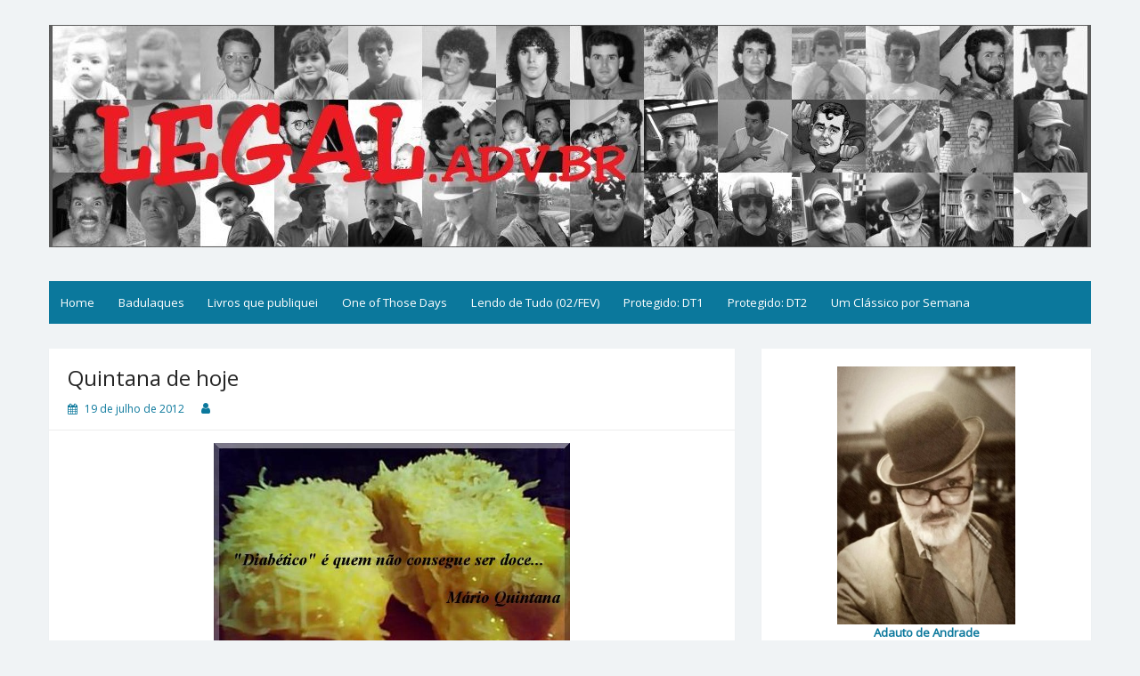

--- FILE ---
content_type: text/html; charset=UTF-8
request_url: https://legal.adv.br/20120719/quintana-de-hoje-7/
body_size: 50290
content:
<!DOCTYPE html>
<html lang="pt-BR">
<head>
	<meta charset="UTF-8">
	<meta name="viewport" content="width=device-width, initial-scale=1">
	<link rel="profile" href="http://gmpg.org/xfn/11">
		<link rel="pingback" href="https://legal.adv.br/xmlrpc.php">
		<title>Quintana de hoje &#8211; Legal</title>
<link rel='dns-prefetch' href='//fonts.googleapis.com' />
<link rel='dns-prefetch' href='//s.w.org' />
<link rel="alternate" type="application/rss+xml" title="Feed para Legal &raquo;" href="https://legal.adv.br/feed/" />
<link rel="alternate" type="application/rss+xml" title="Feed de comentários para Legal &raquo;" href="https://legal.adv.br/comments/feed/" />
<link rel="alternate" type="application/rss+xml" title="Feed de comentários para Legal &raquo; Quintana de hoje" href="https://legal.adv.br/20120719/quintana-de-hoje-7/feed/" />
		<script>
			window._wpemojiSettings = {"baseUrl":"https:\/\/s.w.org\/images\/core\/emoji\/12.0.0-1\/72x72\/","ext":".png","svgUrl":"https:\/\/s.w.org\/images\/core\/emoji\/12.0.0-1\/svg\/","svgExt":".svg","source":{"concatemoji":"https:\/\/legal.adv.br\/wp-includes\/js\/wp-emoji-release.min.js?ver=5.3.20"}};
			!function(e,a,t){var n,r,o,i=a.createElement("canvas"),p=i.getContext&&i.getContext("2d");function s(e,t){var a=String.fromCharCode;p.clearRect(0,0,i.width,i.height),p.fillText(a.apply(this,e),0,0);e=i.toDataURL();return p.clearRect(0,0,i.width,i.height),p.fillText(a.apply(this,t),0,0),e===i.toDataURL()}function c(e){var t=a.createElement("script");t.src=e,t.defer=t.type="text/javascript",a.getElementsByTagName("head")[0].appendChild(t)}for(o=Array("flag","emoji"),t.supports={everything:!0,everythingExceptFlag:!0},r=0;r<o.length;r++)t.supports[o[r]]=function(e){if(!p||!p.fillText)return!1;switch(p.textBaseline="top",p.font="600 32px Arial",e){case"flag":return s([127987,65039,8205,9895,65039],[127987,65039,8203,9895,65039])?!1:!s([55356,56826,55356,56819],[55356,56826,8203,55356,56819])&&!s([55356,57332,56128,56423,56128,56418,56128,56421,56128,56430,56128,56423,56128,56447],[55356,57332,8203,56128,56423,8203,56128,56418,8203,56128,56421,8203,56128,56430,8203,56128,56423,8203,56128,56447]);case"emoji":return!s([55357,56424,55356,57342,8205,55358,56605,8205,55357,56424,55356,57340],[55357,56424,55356,57342,8203,55358,56605,8203,55357,56424,55356,57340])}return!1}(o[r]),t.supports.everything=t.supports.everything&&t.supports[o[r]],"flag"!==o[r]&&(t.supports.everythingExceptFlag=t.supports.everythingExceptFlag&&t.supports[o[r]]);t.supports.everythingExceptFlag=t.supports.everythingExceptFlag&&!t.supports.flag,t.DOMReady=!1,t.readyCallback=function(){t.DOMReady=!0},t.supports.everything||(n=function(){t.readyCallback()},a.addEventListener?(a.addEventListener("DOMContentLoaded",n,!1),e.addEventListener("load",n,!1)):(e.attachEvent("onload",n),a.attachEvent("onreadystatechange",function(){"complete"===a.readyState&&t.readyCallback()})),(n=t.source||{}).concatemoji?c(n.concatemoji):n.wpemoji&&n.twemoji&&(c(n.twemoji),c(n.wpemoji)))}(window,document,window._wpemojiSettings);
		</script>
		<style>
img.wp-smiley,
img.emoji {
	display: inline !important;
	border: none !important;
	box-shadow: none !important;
	height: 1em !important;
	width: 1em !important;
	margin: 0 .07em !important;
	vertical-align: -0.1em !important;
	background: none !important;
	padding: 0 !important;
}
</style>
	<link rel='stylesheet' id='wp-block-library-css'  href='https://legal.adv.br/wp-includes/css/dist/block-library/style.min.css?ver=5.3.20' media='all' />
<link rel='stylesheet' id='wp-block-library-theme-css'  href='https://legal.adv.br/wp-includes/css/dist/block-library/theme.min.css?ver=5.3.20' media='all' />
<link rel='stylesheet' id='quotescollection-block-quotes-css'  href='https://legal.adv.br/wp-content/plugins/quotes-collection/blocks/quotes/style.css?ver=1681845238' media='all' />
<link rel='stylesheet' id='quotescollection-block-random-quote-css'  href='https://legal.adv.br/wp-content/plugins/quotes-collection/blocks/random-quote/style.css?ver=1681845241' media='all' />
<link rel='stylesheet' id='quotescollection-css'  href='https://legal.adv.br/wp-content/plugins/quotes-collection/css/quotes-collection.css?ver=2.5.2' media='all' />
<link rel='stylesheet' id='simple-life-style-open-sans-css'  href='//fonts.googleapis.com/css?family=Open+Sans&#038;ver=5.3.20' media='all' />
<link rel='stylesheet' id='simple-life-style-bootstrap-css'  href='https://legal.adv.br/wp-content/themes/simple-life/third-party/bootstrap/css/bootstrap.min.css?ver=3.3.6' media='all' />
<link rel='stylesheet' id='fontawesome-css'  href='https://legal.adv.br/wp-content/themes/simple-life/third-party/font-awesome/css/font-awesome.min.css?ver=4.7.0' media='all' />
<link rel='stylesheet' id='simple-life-style-meanmenu-css'  href='https://legal.adv.br/wp-content/themes/simple-life/third-party/meanmenu/meanmenu.min.css?ver=2.0.6' media='all' />
<link rel='stylesheet' id='simple-life-style-css'  href='https://legal.adv.br/wp-content/themes/simple-life/style.css?ver=2.4' media='all' />
<script src='https://legal.adv.br/wp-includes/js/jquery/jquery.js?ver=1.12.4-wp'></script>
<script src='https://legal.adv.br/wp-includes/js/jquery/jquery-migrate.min.js?ver=1.4.1'></script>
<script>
var quotescollectionAjax = {"ajaxUrl":"https:\/\/legal.adv.br\/wp-admin\/admin-ajax.php","nonce":"6fdbb62a17","nextQuote":"<br>Mais? \u00bb","loading":"Loading...","error":"Error getting quote","autoRefreshMax":"20","autoRefreshCount":"0"};
</script>
<script src='https://legal.adv.br/wp-content/plugins/quotes-collection/js/quotes-collection.js?ver=2.5.2'></script>
<link rel='https://api.w.org/' href='https://legal.adv.br/wp-json/' />
<link rel="EditURI" type="application/rsd+xml" title="RSD" href="https://legal.adv.br/xmlrpc.php?rsd" />
<link rel="wlwmanifest" type="application/wlwmanifest+xml" href="https://legal.adv.br/wp-includes/wlwmanifest.xml" /> 
<link rel='prev' title='Valente' href='https://legal.adv.br/20120717/valente-72/' />
<link rel='next' title='Sexta em Pessoa' href='https://legal.adv.br/20120720/sexta-em-pessoa-3/' />
<meta name="generator" content="WordPress 5.3.20" />
<link rel="canonical" href="https://legal.adv.br/20120719/quintana-de-hoje-7/" />
<link rel='shortlink' href='https://legal.adv.br/?p=11693' />
<link rel="alternate" type="application/json+oembed" href="https://legal.adv.br/wp-json/oembed/1.0/embed?url=https%3A%2F%2Flegal.adv.br%2F20120719%2Fquintana-de-hoje-7%2F" />
<link rel="alternate" type="text/xml+oembed" href="https://legal.adv.br/wp-json/oembed/1.0/embed?url=https%3A%2F%2Flegal.adv.br%2F20120719%2Fquintana-de-hoje-7%2F&#038;format=xml" />
		<style type="text/css">
				.site-title,
		.site-description {
			position: absolute;
			clip: rect(1px, 1px, 1px, 1px);
		}
		</style>
	<link rel="icon" href="https://legal.adv.br/wp-content/uploads/2023/04/cropped-cropped-logo_legal-512x512-1-32x32.jpg" sizes="32x32" />
<link rel="icon" href="https://legal.adv.br/wp-content/uploads/2023/04/cropped-cropped-logo_legal-512x512-1-192x192.jpg" sizes="192x192" />
<link rel="apple-touch-icon-precomposed" href="https://legal.adv.br/wp-content/uploads/2023/04/cropped-cropped-logo_legal-512x512-1-180x180.jpg" />
<meta name="msapplication-TileImage" content="https://legal.adv.br/wp-content/uploads/2023/04/cropped-cropped-logo_legal-512x512-1-270x270.jpg" />
</head>

<body class="post-template-default single single-post postid-11693 single-format-standard wp-custom-logo wp-embed-responsive group-blog">
<div id="page" class="hfeed site">
	<a class="skip-link screen-reader-text" href="#content">Skip to content</a>

	
	<header id="masthead" class="site-header container" role="banner">
		<div class="site-branding">
			<a href="https://legal.adv.br/" class="custom-logo-link" rel="home"><img width="1170" height="250" src="https://legal.adv.br/wp-content/uploads/2023/04/cropped-cropped-00b5.jpg" class="custom-logo" alt="Legal" srcset="https://legal.adv.br/wp-content/uploads/2023/04/cropped-cropped-00b5.jpg 1170w, https://legal.adv.br/wp-content/uploads/2023/04/cropped-cropped-00b5-300x64.jpg 300w, https://legal.adv.br/wp-content/uploads/2023/04/cropped-cropped-00b5-1024x219.jpg 1024w, https://legal.adv.br/wp-content/uploads/2023/04/cropped-cropped-00b5-768x164.jpg 768w" sizes="(max-width: 1170px) 100vw, 1170px" /></a>  			<h1 class="site-title text-center"><a href="https://legal.adv.br/" rel="home">Legal</a></h1>
			<p class="site-description text-center">Filosofices de um Velho Causídico</p>
		</div>
		
		<nav id="site-navigation" class="main-navigation" role="navigation">
			<button class="menu-toggle" aria-hidden="true">Primary Menu</button>
			<ul><li><a href="https://legal.adv.br/">Home</a></li><li><a href="https://legal.adv.br/badulaques/">Badulaques</a></li><li><a href="https://legal.adv.br/livros-que-publiquei/">Livros que publiquei</a></li><li><a href="https://legal.adv.br/one-of-those-days/">One of Those Days</a></li><li><a href="https://legal.adv.br/lendo-de-tudo/">Lendo de Tudo (02/FEV)</a></li><li><a href="https://legal.adv.br/diario-de-um-temulento/">Protegido: DT1</a></li><li><a href="https://legal.adv.br/diario-de-um-temulento-ii/">Protegido: DT2</a></li><li><a href="https://legal.adv.br/um-classico-por-semana/">Um Clássico por Semana</a></li></ul>		</nav><!-- #site-navigation -->

	</header><!-- #masthead -->

	
	<div id="content" class="site-content container">
		<div class="row">

	<div id="primary" class="content-area col-sm-8 pull-left col-xs-12">
		<main id="main" class="site-main" role="main">

		
			
<article id="post-11693" class="post-11693 post type-post status-publish format-standard hentry category-fraseologia-aplicada content-layout-full">
	<header class="entry-header">
		<h2 class="entry-title">Quintana de hoje</h2>
		<div class="entry-meta">
			<span class="posted-on"><i class="fa fa-calendar" aria-hidden="true"></i> <a href="https://legal.adv.br/2012/07/19/" rel="bookmark"><time class="entry-date published" datetime="2012-07-19T06:00:03-03:00">19 de julho de 2012</time></a></span><span class="byline"> <i class="fa fa-user" aria-hidden="true"></i> <span class="author vcard"><a class="url fn n" href="https://legal.adv.br/author/"></a></span></span>		</div><!-- .entry-meta -->
	</header><!-- .entry-header -->

	<div class="entry-content">
 		
		<p style="text-align: center;"><a href="/img/frases/diabetico.jpg" target="_blank" rel="noopener noreferrer"><img style="vertical-align: middle;" src="/img/frases/diabetico.jpg" width="400" alt="Clique na imagem para ampliar!" title="Clique na imagem para ampliar!" /></a></p>
			</div><!-- .entry-content -->

	<footer class="entry-footer">
		<span class="sl-category"><i class="fa fa-folder-open" aria-hidden="true"></i> <a href="https://legal.adv.br/category/martelando-o-teclado/fraseologia-aplicada/" rel="category tag">Fraseologia Aplicada</a></span>
			</footer><!-- .entry-footer -->
</article><!-- #post-## -->

			
	<nav class="navigation post-navigation" role="navigation" aria-label="Posts">
		<h2 class="screen-reader-text">Navegação de Post</h2>
		<div class="nav-links"><div class="nav-previous"><a href="https://legal.adv.br/20120717/valente-72/" rel="prev"><i class="fa fa-chevron-left" aria-hidden="true"></i> Valente</a></div><div class="nav-next"><a href="https://legal.adv.br/20120720/sexta-em-pessoa-3/" rel="next">Sexta em Pessoa <i class="fa fa-chevron-right" aria-hidden="true"></i></a></div></div>
	</nav>
			
<div id="comments" class="comments-area">

	
	
	
		<div id="respond" class="comment-respond">
		<h3 id="reply-title" class="comment-reply-title">Deixe uma resposta <small><a rel="nofollow" id="cancel-comment-reply-link" href="/20120719/quintana-de-hoje-7/#respond" style="display:none;">Cancelar resposta</a></small></h3><form action="https://legal.adv.br/wp-comments-post.php" method="post" id="commentform" class="comment-form" novalidate><p class="comment-notes"><span id="email-notes">O seu endereço de e-mail não será publicado.</span> Campos obrigatórios são marcados com <span class="required">*</span></p><p class="comment-form-comment"><label for="comment">Comentário</label> <textarea id="comment" name="comment" cols="45" rows="8" maxlength="65525" required="required"></textarea></p><p style="clear: both;" class="subscribe-to-comments">
			<input type="checkbox" name="subscribe" id="subscribe" value="subscribe" style="width: auto;" />
			<label for="subscribe">Notify me of followup comments via e-mail</label>
			</p><p class="comment-form-author"><label for="author">Nome <span class="required">*</span></label> <input id="author" name="author" type="text" value="" size="30" maxlength="245" required='required' /></p>
<p class="comment-form-email"><label for="email">E-mail <span class="required">*</span></label> <input id="email" name="email" type="email" value="" size="30" maxlength="100" aria-describedby="email-notes" required='required' /></p>
<p class="comment-form-url"><label for="url">Site</label> <input id="url" name="url" type="url" value="" size="30" maxlength="200" /></p>
<p class="comment-form-cookies-consent"><input id="wp-comment-cookies-consent" name="wp-comment-cookies-consent" type="checkbox" value="yes" /> <label for="wp-comment-cookies-consent">Salvar meus dados neste navegador para a próxima vez que eu comentar.</label></p>
<p class="form-submit"><input name="submit" type="submit" id="submit" class="submit" value="Publicar comentário" /> <input type='hidden' name='comment_post_ID' value='11693' id='comment_post_ID' />
<input type='hidden' name='comment_parent' id='comment_parent' value='0' />
</p><p style="display: none;"><input type="hidden" id="akismet_comment_nonce" name="akismet_comment_nonce" value="b18dd62191" /></p><p style="display: none !important;"><label>&#916;<textarea name="ak_hp_textarea" cols="45" rows="8" maxlength="100"></textarea></label><input type="hidden" id="ak_js_1" name="ak_js" value="225"/><script>document.getElementById( "ak_js_1" ).setAttribute( "value", ( new Date() ).getTime() );</script></p></form>	</div><!-- #respond -->
	
</div><!-- #comments -->

		
		</main><!-- #main -->
	</div><!-- #primary -->

	<div id="secondary" class="widget-area container clearfix col-sm-4" role="complementary">
		<aside id="custom_html-2" class="widget_text widget clearfix widget_custom_html"><div class="textwidget custom-html-widget"><div align="center">
<img src="http://www.legal.adv.br/wp-content/uploads/2017/03/author-photo.jpg" width="200" alt="O Autor">
<br>
<b><a href="mailto:adauto.andrade@gmail.com">Adauto de Andrade</a></b><br><br>Gênio, bilionário, playboy e filantropo...<br><em>NÃO, PÉRAÊ !!! Ah, tá:</em><br>Causídico (contador de causos),<br>voz solitária, pai, marido, técnico, fuçador, escrevinhador, blogueiro, arqueólogo de genealogias, advogado por opção, opaleiro de paixão, motoqueiro, temulento, curioso e rabugento - não necessariamente nessa ordem...
</div>
<br>
<div align="center">
<a href="https://www.linkedin.com/in/adautoandrade/" target="_blank" rel="noopener noreferrer">
<img src="http://www.legal.adv.br/wp-content/uploads/2019/11/logo-linkedin.jpg" alt="Linkedin" title="Linkedin" width="40"/></a>
&nbsp;&nbsp;&nbsp;&nbsp;
<a href="https://www.facebook.com/adauto.andrade" target="_blank" rel="noopener noreferrer">
<img src="http://www.legal.adv.br/wp-content/uploads/2019/11/logo-facebook.jpg" alt="Facebook" title="Facebook" width="40"/></a>
&nbsp;&nbsp;&nbsp;&nbsp;
<a href="https://twitter.com/adauto_legal" target="_blank" rel="noopener noreferrer">
<img src="http://www.legal.adv.br/wp-content/uploads/2024/04/logo-x.jpg" alt="X" title="X" width="40"/></a>
&nbsp;&nbsp;&nbsp;&nbsp;
<a href="https://www.instagram.com/adauto_andrade/" target="_blank" rel="noopener noreferrer">
<img src="http://www.legal.adv.br/wp-content/uploads/2019/11/logo-instagram.jpg" alt="Instagram" title="Instagram" width="40"/></a>
&nbsp;&nbsp;&nbsp;&nbsp;
<a href="https://www.youtube.com/channel/UCeXvhj3md4xrzm3Qtbvtffw" target="_blank" rel="noopener noreferrer">
<img src="http://www.legal.adv.br/wp-content/uploads/2019/11/logo_youtube-red.jpg" alt="Instagram" title="YouTube" width="40"/></a>
</div></div></aside><aside id="custom_html-3" class="widget_text widget clearfix widget_custom_html"><div class="textwidget custom-html-widget"><div align="center"><a href="http://www.legal.adv.br/20170215/veredas-da-vida-i/" target="_blank" rel="noopener noreferrer"><em><b>CURRICULUM VITAE</b></em></a></div></div></aside><aside id="quotescollection-2" class="widget clearfix widget_quotescollection"><h3 class="widget-title">Filosofices</h3>
<div class="quotescollection-quote-wrapper" id="w_quotescollection_2"><p>Só enquanto eu respirar, vou me lembrar de você.<br />Só enquanto eu respirar.</p>
<div class="attribution">&mdash;&nbsp;<cite class="author">Fernando Anitelli</cite></div><script type="text/javascript">
var args_w_quotescollection_2 = {"instanceID":"w_quotescollection_2", "currQuoteID":23, "showAuthor":1, "showSource":0, "tags":"", "charLimit":500, "orderBy":"random", "ajaxRefresh":1, "autoRefresh":0, "dynamicFetch":0, "before":"", "after":"", "beforeAttribution":"&lt;div class=\&quot;attribution\&quot;&gt;&amp;mdash;&amp;nbsp;", "afterAttribution":"&lt;/div&gt;", };
<!--
document.write("<div class=\"navigation\"><div class=\"nav-next\"><a class=\"next-quote-link\" style=\"cursor:pointer;\" onclick=\"quotescollectionRefresh(args_w_quotescollection_2)\"><br>Mais? »</a></div></div>")
//-->
</script>
</div></aside><aside id="search-2" class="widget clearfix widget_search"><form role="search" method="get" id="searchform" class="search-form" action="https://legal.adv.br/">
	<div>
		<label class="screen-reader-text" for="s"></label>
		<input type="text" value="" name="s" id="s" placeholder="Fuçar..." class="search-field" />
		<input type="submit" class="search-submit screen-reader-text" id="searchsubmit" value="Search" />
	</div>
</form><!-- .search-form -->
</aside><aside id="custom_html-4" class="widget_text widget clearfix widget_custom_html"><h3 class="widget-title">Já comprou o seu?&#8230;</h3><div class="textwidget custom-html-widget"><div align="center">
<a href="http://www.legal.adv.br/livros-que-publiquei/" target="_top" rel="noopener noreferrer"><img src="http://www.legal.adv.br/img/hist/meus_livros.jpg" width="250" alt="Clique na imagem para a descrição dos livros!" title="Clique na imagem para a descrição dos livros!"/></a><br><small>Clique na imagem para a descrição dos meus livros!</small>
</div></div></aside>		<aside id="recent-posts-2" class="widget clearfix widget_recent_entries">		<h3 class="widget-title">Posts Recentes</h3>		<ul>
											<li>
					<a href="https://legal.adv.br/20260108/profissao-multimidia/">Profissão: Multimídia</a>
									</li>
											<li>
					<a href="https://legal.adv.br/20260106/pilhado-ate-o-talo/">Pilhado até o talo!</a>
									</li>
											<li>
					<a href="https://legal.adv.br/20251228/batom-na-cueca-ou-breves-digressoes-sobre-a-atual-situacao-do-ministro-alexandre-de-moraes/">Batom na cueca (<u>ou</u>: breves digressões sobre a atual situação do Ministro Alexandre de Moraes)</a>
									</li>
											<li>
					<a href="https://legal.adv.br/20251126/os-estertores-do-bolsonarismo/">Os estertores do bolsonarismo</a>
									</li>
											<li>
					<a href="https://legal.adv.br/20251122/grande-dia/">GRANDE DIA!</a>
									</li>
					</ul>
		</aside><aside id="pages-2" class="widget clearfix widget_pages"><h3 class="widget-title">Páginas</h3>		<ul>
			<li class="page_item page-item-13531"><a href="https://legal.adv.br/badulaques/">Badulaques</a></li>
<li class="page_item page-item-20491"><a href="https://legal.adv.br/diario-de-um-temulento/">DT1</a></li>
<li class="page_item page-item-21184"><a href="https://legal.adv.br/diario-de-um-temulento-ii/">DT2</a></li>
<li class="page_item page-item-1654"><a href="https://legal.adv.br/lendo-de-tudo/">Lendo de Tudo (02/FEV)</a></li>
<li class="page_item page-item-16650"><a href="https://legal.adv.br/livros-que-publiquei/">Livros que publiquei</a></li>
<li class="page_item page-item-20435"><a href="https://legal.adv.br/one-of-those-days/">One of Those Days</a></li>
<li class="page_item page-item-15916"><a href="https://legal.adv.br/um-classico-por-semana/">Um Clássico por Semana</a></li>
		</ul>
			</aside><aside id="archives-2" class="widget clearfix widget_archive"><h3 class="widget-title">Arquivos</h3>		<label class="screen-reader-text" for="archives-dropdown-2">Arquivos</label>
		<select id="archives-dropdown-2" name="archive-dropdown">
			
			<option value="">Selecionar o mês</option>
				<option value='https://legal.adv.br/2026/01/'> janeiro 2026 </option>
	<option value='https://legal.adv.br/2025/12/'> dezembro 2025 </option>
	<option value='https://legal.adv.br/2025/11/'> novembro 2025 </option>
	<option value='https://legal.adv.br/2025/10/'> outubro 2025 </option>
	<option value='https://legal.adv.br/2025/09/'> setembro 2025 </option>
	<option value='https://legal.adv.br/2025/08/'> agosto 2025 </option>
	<option value='https://legal.adv.br/2025/07/'> julho 2025 </option>
	<option value='https://legal.adv.br/2025/04/'> abril 2025 </option>
	<option value='https://legal.adv.br/2025/03/'> março 2025 </option>
	<option value='https://legal.adv.br/2025/02/'> fevereiro 2025 </option>
	<option value='https://legal.adv.br/2025/01/'> janeiro 2025 </option>
	<option value='https://legal.adv.br/2024/12/'> dezembro 2024 </option>
	<option value='https://legal.adv.br/2024/11/'> novembro 2024 </option>
	<option value='https://legal.adv.br/2024/10/'> outubro 2024 </option>
	<option value='https://legal.adv.br/2024/09/'> setembro 2024 </option>
	<option value='https://legal.adv.br/2024/08/'> agosto 2024 </option>
	<option value='https://legal.adv.br/2024/06/'> junho 2024 </option>
	<option value='https://legal.adv.br/2024/05/'> maio 2024 </option>
	<option value='https://legal.adv.br/2024/03/'> março 2024 </option>
	<option value='https://legal.adv.br/2024/02/'> fevereiro 2024 </option>
	<option value='https://legal.adv.br/2024/01/'> janeiro 2024 </option>
	<option value='https://legal.adv.br/2023/12/'> dezembro 2023 </option>
	<option value='https://legal.adv.br/2023/11/'> novembro 2023 </option>
	<option value='https://legal.adv.br/2023/08/'> agosto 2023 </option>
	<option value='https://legal.adv.br/2023/07/'> julho 2023 </option>
	<option value='https://legal.adv.br/2023/05/'> maio 2023 </option>
	<option value='https://legal.adv.br/2023/04/'> abril 2023 </option>
	<option value='https://legal.adv.br/2022/12/'> dezembro 2022 </option>
	<option value='https://legal.adv.br/2022/11/'> novembro 2022 </option>
	<option value='https://legal.adv.br/2022/10/'> outubro 2022 </option>
	<option value='https://legal.adv.br/2022/09/'> setembro 2022 </option>
	<option value='https://legal.adv.br/2022/08/'> agosto 2022 </option>
	<option value='https://legal.adv.br/2022/07/'> julho 2022 </option>
	<option value='https://legal.adv.br/2022/03/'> março 2022 </option>
	<option value='https://legal.adv.br/2021/12/'> dezembro 2021 </option>
	<option value='https://legal.adv.br/2021/09/'> setembro 2021 </option>
	<option value='https://legal.adv.br/2021/08/'> agosto 2021 </option>
	<option value='https://legal.adv.br/2021/07/'> julho 2021 </option>
	<option value='https://legal.adv.br/2021/05/'> maio 2021 </option>
	<option value='https://legal.adv.br/2021/04/'> abril 2021 </option>
	<option value='https://legal.adv.br/2021/03/'> março 2021 </option>
	<option value='https://legal.adv.br/2021/02/'> fevereiro 2021 </option>
	<option value='https://legal.adv.br/2021/01/'> janeiro 2021 </option>
	<option value='https://legal.adv.br/2020/12/'> dezembro 2020 </option>
	<option value='https://legal.adv.br/2020/11/'> novembro 2020 </option>
	<option value='https://legal.adv.br/2020/09/'> setembro 2020 </option>
	<option value='https://legal.adv.br/2020/08/'> agosto 2020 </option>
	<option value='https://legal.adv.br/2020/07/'> julho 2020 </option>
	<option value='https://legal.adv.br/2020/06/'> junho 2020 </option>
	<option value='https://legal.adv.br/2020/05/'> maio 2020 </option>
	<option value='https://legal.adv.br/2020/04/'> abril 2020 </option>
	<option value='https://legal.adv.br/2020/03/'> março 2020 </option>
	<option value='https://legal.adv.br/2020/02/'> fevereiro 2020 </option>
	<option value='https://legal.adv.br/2020/01/'> janeiro 2020 </option>
	<option value='https://legal.adv.br/2019/12/'> dezembro 2019 </option>
	<option value='https://legal.adv.br/2019/10/'> outubro 2019 </option>
	<option value='https://legal.adv.br/2019/09/'> setembro 2019 </option>
	<option value='https://legal.adv.br/2019/08/'> agosto 2019 </option>
	<option value='https://legal.adv.br/2019/07/'> julho 2019 </option>
	<option value='https://legal.adv.br/2019/05/'> maio 2019 </option>
	<option value='https://legal.adv.br/2019/04/'> abril 2019 </option>
	<option value='https://legal.adv.br/2019/03/'> março 2019 </option>
	<option value='https://legal.adv.br/2019/02/'> fevereiro 2019 </option>
	<option value='https://legal.adv.br/2019/01/'> janeiro 2019 </option>
	<option value='https://legal.adv.br/2018/12/'> dezembro 2018 </option>
	<option value='https://legal.adv.br/2018/11/'> novembro 2018 </option>
	<option value='https://legal.adv.br/2018/10/'> outubro 2018 </option>
	<option value='https://legal.adv.br/2018/08/'> agosto 2018 </option>
	<option value='https://legal.adv.br/2018/06/'> junho 2018 </option>
	<option value='https://legal.adv.br/2018/05/'> maio 2018 </option>
	<option value='https://legal.adv.br/2018/04/'> abril 2018 </option>
	<option value='https://legal.adv.br/2018/03/'> março 2018 </option>
	<option value='https://legal.adv.br/2018/02/'> fevereiro 2018 </option>
	<option value='https://legal.adv.br/2018/01/'> janeiro 2018 </option>
	<option value='https://legal.adv.br/2017/12/'> dezembro 2017 </option>
	<option value='https://legal.adv.br/2017/10/'> outubro 2017 </option>
	<option value='https://legal.adv.br/2017/09/'> setembro 2017 </option>
	<option value='https://legal.adv.br/2017/08/'> agosto 2017 </option>
	<option value='https://legal.adv.br/2017/07/'> julho 2017 </option>
	<option value='https://legal.adv.br/2017/06/'> junho 2017 </option>
	<option value='https://legal.adv.br/2017/04/'> abril 2017 </option>
	<option value='https://legal.adv.br/2017/03/'> março 2017 </option>
	<option value='https://legal.adv.br/2017/02/'> fevereiro 2017 </option>
	<option value='https://legal.adv.br/2017/01/'> janeiro 2017 </option>
	<option value='https://legal.adv.br/2016/11/'> novembro 2016 </option>
	<option value='https://legal.adv.br/2016/10/'> outubro 2016 </option>
	<option value='https://legal.adv.br/2016/09/'> setembro 2016 </option>
	<option value='https://legal.adv.br/2016/08/'> agosto 2016 </option>
	<option value='https://legal.adv.br/2016/07/'> julho 2016 </option>
	<option value='https://legal.adv.br/2016/06/'> junho 2016 </option>
	<option value='https://legal.adv.br/2016/05/'> maio 2016 </option>
	<option value='https://legal.adv.br/2016/04/'> abril 2016 </option>
	<option value='https://legal.adv.br/2016/03/'> março 2016 </option>
	<option value='https://legal.adv.br/2016/02/'> fevereiro 2016 </option>
	<option value='https://legal.adv.br/2016/01/'> janeiro 2016 </option>
	<option value='https://legal.adv.br/2015/12/'> dezembro 2015 </option>
	<option value='https://legal.adv.br/2015/11/'> novembro 2015 </option>
	<option value='https://legal.adv.br/2015/10/'> outubro 2015 </option>
	<option value='https://legal.adv.br/2015/09/'> setembro 2015 </option>
	<option value='https://legal.adv.br/2015/08/'> agosto 2015 </option>
	<option value='https://legal.adv.br/2015/07/'> julho 2015 </option>
	<option value='https://legal.adv.br/2015/06/'> junho 2015 </option>
	<option value='https://legal.adv.br/2015/05/'> maio 2015 </option>
	<option value='https://legal.adv.br/2015/04/'> abril 2015 </option>
	<option value='https://legal.adv.br/2015/03/'> março 2015 </option>
	<option value='https://legal.adv.br/2015/02/'> fevereiro 2015 </option>
	<option value='https://legal.adv.br/2015/01/'> janeiro 2015 </option>
	<option value='https://legal.adv.br/2014/12/'> dezembro 2014 </option>
	<option value='https://legal.adv.br/2014/11/'> novembro 2014 </option>
	<option value='https://legal.adv.br/2014/10/'> outubro 2014 </option>
	<option value='https://legal.adv.br/2014/09/'> setembro 2014 </option>
	<option value='https://legal.adv.br/2014/08/'> agosto 2014 </option>
	<option value='https://legal.adv.br/2014/07/'> julho 2014 </option>
	<option value='https://legal.adv.br/2014/06/'> junho 2014 </option>
	<option value='https://legal.adv.br/2014/05/'> maio 2014 </option>
	<option value='https://legal.adv.br/2014/04/'> abril 2014 </option>
	<option value='https://legal.adv.br/2014/03/'> março 2014 </option>
	<option value='https://legal.adv.br/2014/02/'> fevereiro 2014 </option>
	<option value='https://legal.adv.br/2014/01/'> janeiro 2014 </option>
	<option value='https://legal.adv.br/2013/12/'> dezembro 2013 </option>
	<option value='https://legal.adv.br/2013/11/'> novembro 2013 </option>
	<option value='https://legal.adv.br/2013/10/'> outubro 2013 </option>
	<option value='https://legal.adv.br/2013/09/'> setembro 2013 </option>
	<option value='https://legal.adv.br/2013/08/'> agosto 2013 </option>
	<option value='https://legal.adv.br/2013/07/'> julho 2013 </option>
	<option value='https://legal.adv.br/2013/06/'> junho 2013 </option>
	<option value='https://legal.adv.br/2013/05/'> maio 2013 </option>
	<option value='https://legal.adv.br/2013/04/'> abril 2013 </option>
	<option value='https://legal.adv.br/2013/03/'> março 2013 </option>
	<option value='https://legal.adv.br/2013/02/'> fevereiro 2013 </option>
	<option value='https://legal.adv.br/2013/01/'> janeiro 2013 </option>
	<option value='https://legal.adv.br/2012/12/'> dezembro 2012 </option>
	<option value='https://legal.adv.br/2012/11/'> novembro 2012 </option>
	<option value='https://legal.adv.br/2012/10/'> outubro 2012 </option>
	<option value='https://legal.adv.br/2012/09/'> setembro 2012 </option>
	<option value='https://legal.adv.br/2012/08/'> agosto 2012 </option>
	<option value='https://legal.adv.br/2012/07/'> julho 2012 </option>
	<option value='https://legal.adv.br/2012/06/'> junho 2012 </option>
	<option value='https://legal.adv.br/2012/05/'> maio 2012 </option>
	<option value='https://legal.adv.br/2012/04/'> abril 2012 </option>
	<option value='https://legal.adv.br/2012/03/'> março 2012 </option>
	<option value='https://legal.adv.br/2012/02/'> fevereiro 2012 </option>
	<option value='https://legal.adv.br/2012/01/'> janeiro 2012 </option>
	<option value='https://legal.adv.br/2011/12/'> dezembro 2011 </option>
	<option value='https://legal.adv.br/2011/11/'> novembro 2011 </option>
	<option value='https://legal.adv.br/2011/10/'> outubro 2011 </option>
	<option value='https://legal.adv.br/2011/09/'> setembro 2011 </option>
	<option value='https://legal.adv.br/2011/08/'> agosto 2011 </option>
	<option value='https://legal.adv.br/2011/07/'> julho 2011 </option>
	<option value='https://legal.adv.br/2011/06/'> junho 2011 </option>
	<option value='https://legal.adv.br/2011/05/'> maio 2011 </option>
	<option value='https://legal.adv.br/2011/04/'> abril 2011 </option>
	<option value='https://legal.adv.br/2011/03/'> março 2011 </option>
	<option value='https://legal.adv.br/2011/02/'> fevereiro 2011 </option>
	<option value='https://legal.adv.br/2011/01/'> janeiro 2011 </option>
	<option value='https://legal.adv.br/2010/12/'> dezembro 2010 </option>
	<option value='https://legal.adv.br/2010/11/'> novembro 2010 </option>
	<option value='https://legal.adv.br/2010/10/'> outubro 2010 </option>
	<option value='https://legal.adv.br/2010/09/'> setembro 2010 </option>
	<option value='https://legal.adv.br/2010/08/'> agosto 2010 </option>
	<option value='https://legal.adv.br/2010/07/'> julho 2010 </option>
	<option value='https://legal.adv.br/2010/06/'> junho 2010 </option>
	<option value='https://legal.adv.br/2010/05/'> maio 2010 </option>
	<option value='https://legal.adv.br/2010/04/'> abril 2010 </option>
	<option value='https://legal.adv.br/2010/03/'> março 2010 </option>
	<option value='https://legal.adv.br/2010/02/'> fevereiro 2010 </option>
	<option value='https://legal.adv.br/2010/01/'> janeiro 2010 </option>
	<option value='https://legal.adv.br/2009/12/'> dezembro 2009 </option>
	<option value='https://legal.adv.br/2009/11/'> novembro 2009 </option>
	<option value='https://legal.adv.br/2009/10/'> outubro 2009 </option>
	<option value='https://legal.adv.br/2009/09/'> setembro 2009 </option>
	<option value='https://legal.adv.br/2009/08/'> agosto 2009 </option>
	<option value='https://legal.adv.br/2009/07/'> julho 2009 </option>
	<option value='https://legal.adv.br/2009/06/'> junho 2009 </option>
	<option value='https://legal.adv.br/2009/05/'> maio 2009 </option>
	<option value='https://legal.adv.br/2009/04/'> abril 2009 </option>
	<option value='https://legal.adv.br/2009/03/'> março 2009 </option>
	<option value='https://legal.adv.br/2009/02/'> fevereiro 2009 </option>
	<option value='https://legal.adv.br/2009/01/'> janeiro 2009 </option>
	<option value='https://legal.adv.br/2008/12/'> dezembro 2008 </option>
	<option value='https://legal.adv.br/2008/11/'> novembro 2008 </option>
	<option value='https://legal.adv.br/2008/10/'> outubro 2008 </option>
	<option value='https://legal.adv.br/2008/09/'> setembro 2008 </option>
	<option value='https://legal.adv.br/2008/08/'> agosto 2008 </option>
	<option value='https://legal.adv.br/2008/07/'> julho 2008 </option>
	<option value='https://legal.adv.br/2008/06/'> junho 2008 </option>
	<option value='https://legal.adv.br/2008/05/'> maio 2008 </option>
	<option value='https://legal.adv.br/2008/04/'> abril 2008 </option>
	<option value='https://legal.adv.br/2008/03/'> março 2008 </option>
	<option value='https://legal.adv.br/2008/02/'> fevereiro 2008 </option>
	<option value='https://legal.adv.br/2008/01/'> janeiro 2008 </option>
	<option value='https://legal.adv.br/2007/12/'> dezembro 2007 </option>
	<option value='https://legal.adv.br/2007/11/'> novembro 2007 </option>
	<option value='https://legal.adv.br/2007/10/'> outubro 2007 </option>
	<option value='https://legal.adv.br/2007/09/'> setembro 2007 </option>
	<option value='https://legal.adv.br/2007/08/'> agosto 2007 </option>
	<option value='https://legal.adv.br/2007/07/'> julho 2007 </option>
	<option value='https://legal.adv.br/2007/06/'> junho 2007 </option>
	<option value='https://legal.adv.br/2007/05/'> maio 2007 </option>
	<option value='https://legal.adv.br/2007/04/'> abril 2007 </option>
	<option value='https://legal.adv.br/2007/03/'> março 2007 </option>
	<option value='https://legal.adv.br/2007/02/'> fevereiro 2007 </option>
	<option value='https://legal.adv.br/2007/01/'> janeiro 2007 </option>
	<option value='https://legal.adv.br/2006/12/'> dezembro 2006 </option>
	<option value='https://legal.adv.br/2006/11/'> novembro 2006 </option>
	<option value='https://legal.adv.br/2006/10/'> outubro 2006 </option>
	<option value='https://legal.adv.br/2006/09/'> setembro 2006 </option>
	<option value='https://legal.adv.br/2006/08/'> agosto 2006 </option>
	<option value='https://legal.adv.br/2006/07/'> julho 2006 </option>
	<option value='https://legal.adv.br/2006/06/'> junho 2006 </option>
	<option value='https://legal.adv.br/2006/05/'> maio 2006 </option>
	<option value='https://legal.adv.br/2006/04/'> abril 2006 </option>
	<option value='https://legal.adv.br/2006/03/'> março 2006 </option>
	<option value='https://legal.adv.br/2006/02/'> fevereiro 2006 </option>
	<option value='https://legal.adv.br/2006/01/'> janeiro 2006 </option>
	<option value='https://legal.adv.br/2005/12/'> dezembro 2005 </option>
	<option value='https://legal.adv.br/2005/11/'> novembro 2005 </option>
	<option value='https://legal.adv.br/2005/10/'> outubro 2005 </option>
	<option value='https://legal.adv.br/2005/09/'> setembro 2005 </option>
	<option value='https://legal.adv.br/2005/08/'> agosto 2005 </option>
	<option value='https://legal.adv.br/2005/05/'> maio 2005 </option>
	<option value='https://legal.adv.br/2005/04/'> abril 2005 </option>
	<option value='https://legal.adv.br/2005/03/'> março 2005 </option>
	<option value='https://legal.adv.br/2005/02/'> fevereiro 2005 </option>
	<option value='https://legal.adv.br/2005/01/'> janeiro 2005 </option>
	<option value='https://legal.adv.br/2004/12/'> dezembro 2004 </option>
	<option value='https://legal.adv.br/2004/11/'> novembro 2004 </option>
	<option value='https://legal.adv.br/2004/08/'> agosto 2004 </option>
	<option value='https://legal.adv.br/2004/07/'> julho 2004 </option>
	<option value='https://legal.adv.br/2004/06/'> junho 2004 </option>
	<option value='https://legal.adv.br/2003/02/'> fevereiro 2003 </option>
	<option value='https://legal.adv.br/2002/12/'> dezembro 2002 </option>
	<option value='https://legal.adv.br/2002/11/'> novembro 2002 </option>
	<option value='https://legal.adv.br/2002/10/'> outubro 2002 </option>
	<option value='https://legal.adv.br/2002/09/'> setembro 2002 </option>
	<option value='https://legal.adv.br/2002/08/'> agosto 2002 </option>
	<option value='https://legal.adv.br/2002/07/'> julho 2002 </option>
	<option value='https://legal.adv.br/2002/06/'> junho 2002 </option>
	<option value='https://legal.adv.br/2002/05/'> maio 2002 </option>
	<option value='https://legal.adv.br/2002/04/'> abril 2002 </option>
	<option value='https://legal.adv.br/2002/03/'> março 2002 </option>
	<option value='https://legal.adv.br/2002/02/'> fevereiro 2002 </option>
	<option value='https://legal.adv.br/2002/01/'> janeiro 2002 </option>
	<option value='https://legal.adv.br/2001/10/'> outubro 2001 </option>
	<option value='https://legal.adv.br/2001/09/'> setembro 2001 </option>
	<option value='https://legal.adv.br/2001/07/'> julho 2001 </option>
	<option value='https://legal.adv.br/2001/04/'> abril 2001 </option>
	<option value='https://legal.adv.br/2001/01/'> janeiro 2001 </option>
	<option value='https://legal.adv.br/2000/10/'> outubro 2000 </option>
	<option value='https://legal.adv.br/2000/08/'> agosto 2000 </option>
	<option value='https://legal.adv.br/2000/07/'> julho 2000 </option>
	<option value='https://legal.adv.br/2000/06/'> junho 2000 </option>
	<option value='https://legal.adv.br/2000/05/'> maio 2000 </option>
	<option value='https://legal.adv.br/2000/04/'> abril 2000 </option>
	<option value='https://legal.adv.br/2000/03/'> março 2000 </option>
	<option value='https://legal.adv.br/1999/12/'> dezembro 1999 </option>
	<option value='https://legal.adv.br/1999/11/'> novembro 1999 </option>
	<option value='https://legal.adv.br/1999/10/'> outubro 1999 </option>
	<option value='https://legal.adv.br/1999/09/'> setembro 1999 </option>
	<option value='https://legal.adv.br/1999/08/'> agosto 1999 </option>
	<option value='https://legal.adv.br/1999/06/'> junho 1999 </option>
	<option value='https://legal.adv.br/1999/05/'> maio 1999 </option>
	<option value='https://legal.adv.br/1999/04/'> abril 1999 </option>
	<option value='https://legal.adv.br/1999/03/'> março 1999 </option>
	<option value='https://legal.adv.br/1999/02/'> fevereiro 1999 </option>
	<option value='https://legal.adv.br/1998/10/'> outubro 1998 </option>
	<option value='https://legal.adv.br/1998/06/'> junho 1998 </option>
	<option value='https://legal.adv.br/1998/05/'> maio 1998 </option>
	<option value='https://legal.adv.br/1998/04/'> abril 1998 </option>
	<option value='https://legal.adv.br/1998/03/'> março 1998 </option>
	<option value='https://legal.adv.br/1998/01/'> janeiro 1998 </option>

		</select>

<script>
/* <![CDATA[ */
(function() {
	var dropdown = document.getElementById( "archives-dropdown-2" );
	function onSelectChange() {
		if ( dropdown.options[ dropdown.selectedIndex ].value !== '' ) {
			document.location.href = this.options[ this.selectedIndex ].value;
		}
	}
	dropdown.onchange = onSelectChange;
})();
/* ]]> */
</script>

		</aside><aside id="categories-2" class="widget clearfix widget_categories"><h3 class="widget-title">Categorias</h3><form action="https://legal.adv.br" method="get"><label class="screen-reader-text" for="cat">Categorias</label><select  name='cat' id='cat' class='postform' >
	<option value='-1'>Selecionar categoria</option>
	<option class="level-0" value="3">Aboboríferas</option>
	<option class="level-0" value="33">Assuntando</option>
	<option class="level-0" value="34">Batismos</option>
	<option class="level-0" value="4">Blogosfera</option>
	<option class="level-0" value="35">Blues</option>
	<option class="level-0" value="36">Botecando</option>
	<option class="level-0" value="5">Bricolagem</option>
	<option class="level-0" value="37">Casamentos</option>
	<option class="level-0" value="38">Causos Históricos</option>
	<option class="level-0" value="6">Coisas de Casal</option>
	<option class="level-0" value="7">Comics</option>
	<option class="level-0" value="8">Copoanheiros</option>
	<option class="level-0" value="9">Criança dá trabalho</option>
	<option class="level-0" value="39">Desfamosos</option>
	<option class="level-0" value="40">Doutrinando</option>
	<option class="level-0" value="41">Eighties</option>
	<option class="level-0" value="10">Etilíricas</option>
	<option class="level-0" value="42">ex libris</option>
	<option class="level-0" value="11">Filosofia de Botequim</option>
	<option class="level-0" value="43">Fraseologia Aplicada</option>
	<option class="level-0" value="12">Gambiarrando</option>
	<option class="level-0" value="44">Genealogices</option>
	<option class="level-0" value="13">Informatiquês</option>
	<option class="level-0" value="46">Inventários</option>
	<option class="level-0" value="14">Juridicausos</option>
	<option class="level-0" value="15">Juridiquês</option>
	<option class="level-0" value="16">Jurisprudência</option>
	<option class="level-0" value="17">Jus libertatis</option>
	<option class="level-0" value="18">JUS-Info</option>
	<option class="level-0" value="21">Martelando o Teclado</option>
	<option class="level-0" value="22">Mundo Estranho</option>
	<option class="level-0" value="23">No emborná</option>
	<option class="level-0" value="24">Personalíssimo</option>
	<option class="level-0" value="25">Politicando</option>
	<option class="level-0" value="26">Pra ficar na história</option>
	<option class="level-0" value="27">Proseio no balcão</option>
	<option class="level-0" value="48">Regionalíssimas</option>
	<option class="level-0" value="49">Remembering</option>
	<option class="level-0" value="50">Revelações</option>
	<option class="level-0" value="1">Sem categoria</option>
	<option class="level-0" value="28">Sessão Nostalgia</option>
	<option class="level-0" value="29">Sessão Pipoca</option>
	<option class="level-0" value="30">Tecnologices</option>
	<option class="level-0" value="31">Testamentos</option>
	<option class="level-0" value="32">We will rock you</option>
</select>
</form>
<script>
/* <![CDATA[ */
(function() {
	var dropdown = document.getElementById( "cat" );
	function onCatChange() {
		if ( dropdown.options[ dropdown.selectedIndex ].value > 0 ) {
			dropdown.parentNode.submit();
		}
	}
	dropdown.onchange = onCatChange;
})();
/* ]]> */
</script>

			</aside><aside id="custom_html-5" class="widget_text widget clearfix widget_custom_html"><h3 class="widget-title">Gente Legal</h3><div class="textwidget custom-html-widget"><ul class="xoxo blogroll">
<li><a href="http://www.adoravelpsicose.com.br/" target="_blank" rel="noopener noreferrer">Adorável Psicose</a></li>
<li><a href="http://www.alfarrabio.org/" target="_blank" rel="noopener noreferrer">Alfarrábio</a></li>
<li><a href="http://arteamiga.wordpress.com/" target="_blank" rel="noopener noreferrer">Arte Amiga</a></li>
<li><a href="https://jarbas.wordpress.com/" target="_blank" rel="noopener noreferrer">Boteco Escola</a></li>
<li><a href="https://butecodoedu.wordpress.com/" target="_blank" rel="noopener noreferrer">Butecu do Edu</a></li>
<li><a href="http://deitadonagrelha.blogspot.com/" target="_blank" rel="noopener noreferrer">Deitando o gato na grelha</a></li>
<li><a href="http://depositodocalvin.blogspot.com/" target="_blank" rel="noopener noreferrer">Depósito do Calvin</a></li>
<li><a href="http://diadefolga.com/" target="_blank" rel="noopener noreferrer">Dia de Folga</a></li>
<li><a href="http://www.blogdoispontos.com.br/" target="_blank" rel="noopener noreferrer">dois:pontos</a></li>
<li><a href="http://eoseguinte.blogspot.com/" target="_blank" rel="noopener noreferrer">É o seguinte&#8230; tá bem?</a></li>
<li><a href="http://ednamedici.blogspot.com.br/" target="_blank" rel="noopener noreferrer">Edna Medici Fotografia</a></li>
<li><a href="http://ednaperfeitamenteimperfeita.blogspot.com.br/" target="_blank" rel="noopener noreferrer">Edna perfeitamente imperfeita</a></li>
<li><a href="https://eduardomarcondes.wordpress.com/" target="_blank" rel="noopener noreferrer">Eduardo Marcondes</a></li>
<li><a href="http://eneaotil.wordpress.com/" target="_blank" rel="noopener noreferrer">Eneaotil</a></li>
<li><a href="http://estantesdavida.blogspot.com/" target="_blank" rel="noopener noreferrer">Estantes da Vida</a></li>
<li><a href="http://homoliteratus.com/" target="_blank" rel="noopener noreferrer">Homo Literatus</a></li>
<li><a href="http://jesusmechicoteia.com.br/" target="_blank" rel="noopener noreferrer">Jesus me Chicoteia</a></li>
<li><a href="https://juventudeperigosa.com/" target="_blank" rel="noopener noreferrer">Juventude Perigosa</a></li>
<li><a href="http://misteriosdovale.blogspot.com/" target="_blank" rel="noopener noreferrer">Mistérios do Vale</a></li>
<li><a href="http://pepe-ponto-rede.blogspot.com/" target="_blank" rel="noopener noreferrer">Pepe Ponto Rede</a></li>
<li><a href="http://www.psicojd.blogspot.com.br/" target="_blank" rel="noopener noreferrer">Psico João David</a></li>
<li><a href="http://www.rebostejos.com.br/" target="_blank" rel="noopener noreferrer">Rebostejos</a></li>
<li><a href="https://www.socialistamorena.com.br/" target="_blank" rel="noopener noreferrer">Socialista Morena</a></li>
<li><a href="http://todoprosa.com.br/" target="_blank" rel="noopener noreferrer">Todo Prosa</a></li>
<li><a href="http://transitivaedireta.blogspot.com/" title="Instrutora de yoga. pós-jornalista. pedreira digital. fazedora de cartões artesanais. teórica alternativa. poeta. bicicleteira. e amigooona da geni." target="_blank" rel="noopener noreferrer">Transitiva e Direta</a></li>
<li><a href="http://tudoeassunto-cronicas.blogspot.com/" target="_blank" rel="noopener noreferrer">Tudo é assunto&#8230;</a></li>
<li><a href="http://umaseoutras.com.br/" target="_blank" rel="noopener noreferrer">Umas &amp; Outras</a></li>
<li><a href="http://urbannaeu.blogspot.com/" target="_blank" rel="noopener noreferrer">Urbanna, eu?!</a></li>
<li><a href="http://vidadesuporte.com.br/" target="_blank" rel="noopener noreferrer">Vida de Suporte</a></li>
<li><a href="http://unavidaperra.blogspot.com/" target="_blank" rel="noopener noreferrer">Vida Perra</a></li>
</ul></div></aside><aside id="custom_html-6" class="widget_text widget clearfix widget_custom_html"><div class="textwidget custom-html-widget"><div align="center">
<h3><strong>A Paixão</strong></h3>
<a href="http://www.legal.adv.br/projeto676" target="_blank" rel="noopener noreferrer"><img title="Projeto 676" src="http://www.legal.adv.br/wp-content/uploads/2017/03/p676.png" alt="Projeto 676" width="200"/></a>
<hr/>
</div>
<div align="center">
<h3><strong>O Hobbie</strong></h3>
<a href="http://www.legal.adv.br/gen" target="_blank" rel="noopener noreferrer"><img title="Andrade Genealogia" src="http://legal.adv.br/gen/wp-content/uploads/2019/11/cropped-gen_andrade.jpg" alt="Andrade Genealogia" width="200"/></a>
<hr/>
</div>
<div align="center">
<h3><strong>A Empresa</strong></h3>
<a href="http://www.asesconsultoria.com.br/" target="_blank" rel="noopener noreferrer"><img title="Ases Consultoria" src="http://legal.adv.br/wp-content/uploads/2019/11/logo_ases.jpg" alt="Ases Consultoria" width="200"/></a>
<hr/>
	&nbsp;
<div align="center"><a href="http://creativecommons.org/licenses/by-nc/2.5/br/" target="_blank" rel="license noopener noreferrer"><img style="border-width: 0;" src="http://i.creativecommons.org/l/by-nc/2.5/br/88x31.png" alt="Creative Commons License"/></a><br>
Todo o conteúdo deste blog
está disponível sob uma
	<a href="http://creativecommons.org/licenses/by-nc/2.5/br/" target="_blank" rel="license noopener noreferrer">Licença Creative Commons</a>.</div></div></div></aside>	</div><!-- #secondary -->
    </div> <!-- .row -->
	</div><!-- #content -->

	
	<footer id="colophon" class="site-footer container" role="contentinfo">

				
	
	
		<div id="copyright-wrap">
			<div class="copyright-text">Blogando desde Janeiro de 1998 !!!</div>
		</div>

	
	
	
	</footer><!-- #colophon -->
	</div><!-- #page -->

<a href="#" class="scrollup" id="btn-scrollup"><span class="fa-stack"> <i class="fa fa-square fa-stack-2x" aria-hidden="true"></i><i class="fa fa-angle-up fa-stack-1x fa-inverse" aria-hidden="true"></i></span><span class="screen-reader-text">Go to top</span></a><script src='https://legal.adv.br/wp-content/themes/simple-life/js/navigation.min.js?ver=20120206'></script>
<script src='https://legal.adv.br/wp-content/themes/simple-life/third-party/meanmenu/jquery.meanmenu.min.js?ver=2.0.6'></script>
<script>
var Simple_Life_Screen_Reader_Text = {"expand":"expand menu","collapse":"collapse menu"};
</script>
<script src='https://legal.adv.br/wp-content/themes/simple-life/js/custom.min.js?ver=1.8'></script>
<script src='https://legal.adv.br/wp-includes/js/comment-reply.min.js?ver=5.3.20'></script>
<script src='https://legal.adv.br/wp-includes/js/wp-embed.min.js?ver=5.3.20'></script>
<script defer src='https://legal.adv.br/wp-content/plugins/akismet/_inc/akismet-frontend.js?ver=1681701113'></script>
</body>
</html>
